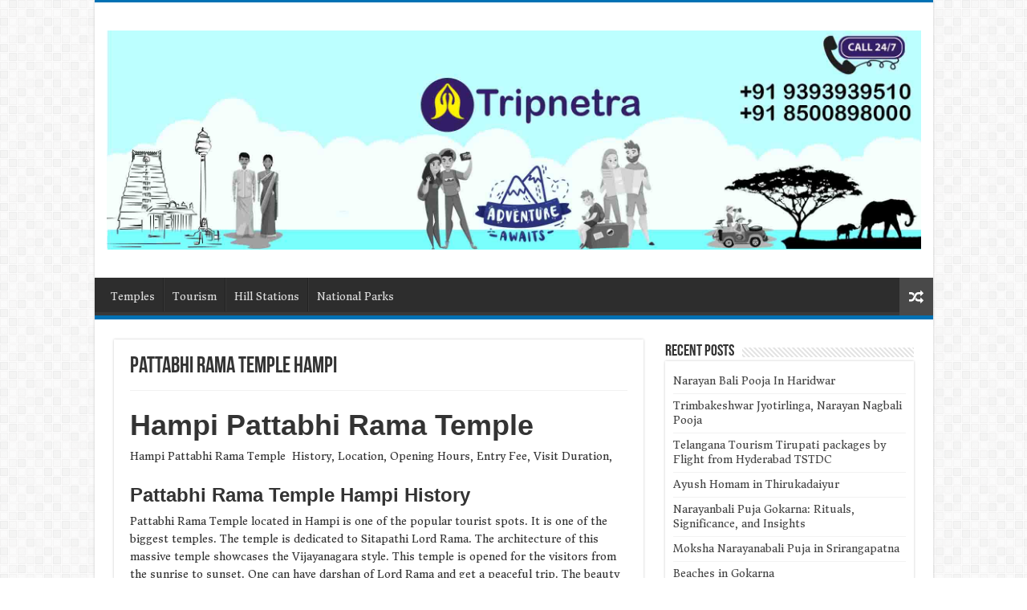

--- FILE ---
content_type: text/html; charset=UTF-8
request_url: https://tripnetra.com/blog/pattabhi-rama-temple-hampi
body_size: 11687
content:
<!DOCTYPE html>
<html lang="en-US" prefix="og: http://ogp.me/ns#">
<head>
<meta charset="UTF-8" />
<link rel="profile" href="https://gmpg.org/xfn/11" />
<link rel="pingback" href="https://tripnetra.com/blog/xmlrpc.php" />
<meta property="og:title" content="Pattabhi Rama Temple Hampi - Hotel Booking, Tour and Travel Planning, Online Tickets"/>
<meta property="og:type" content="article"/>
<meta property="og:description" content="Hampi Pattabhi Rama Temple Hampi Pattabhi Rama Temple  History, Location, Opening Hours, Entry Fee,"/>
<meta property="og:url" content="https://tripnetra.com/blog/pattabhi-rama-temple-hampi"/>
<meta property="og:site_name" content="Hotel Booking, Tour and Travel Planning, Online Tickets"/>
<meta property="og:image" content="https://tripnetra.com/blog/wp-content/uploads/2018/03/Pattabi-Temple-Hampi-Tripnetra.jpg" />
<meta name='robots' content='index, follow, max-video-preview:-1, max-snippet:-1, max-image-preview:large' />

	<!-- This site is optimized with the Yoast SEO plugin v20.4 - https://yoast.com/wordpress/plugins/seo/ -->
	<title>Pattabhi Rama Temple Hampi History,Entry Fee,Location,Opening Hours</title>
	<meta name="description" content="Pattabhi Rama Temple located in Hampi.This temple is dedicated to Sitapathi Lord Rama.Temple is opened for the visitors from the sunrise to sunset." />
	<link rel="canonical" href="https://tripnetra.com/blog/pattabhi-rama-temple-hampi" />
	<meta property="og:locale" content="en_US" />
	<meta property="og:type" content="article" />
	<meta property="og:title" content="Pattabhi Rama Temple Hampi History,Entry Fee,Location,Opening Hours" />
	<meta property="og:description" content="Pattabhi Rama Temple located in Hampi.This temple is dedicated to Sitapathi Lord Rama.Temple is opened for the visitors from the sunrise to sunset." />
	<meta property="og:url" content="https://tripnetra.com/blog/pattabhi-rama-temple-hampi" />
	<meta property="og:site_name" content="Hotel Booking, Tour and Travel Planning, Online Tickets" />
	<meta property="article:publisher" content="https://www.facebook.com/TripNetra/" />
	<meta property="article:published_time" content="2018-03-20T11:32:14+00:00" />
	<meta property="article:modified_time" content="2020-01-17T06:55:30+00:00" />
	<meta property="og:image" content="https://tripnetra.com/blog/wp-content/uploads/2018/03/Pattabi-Temple-Hampi-Tripnetra.jpg" />
	<meta property="og:image:width" content="900" />
	<meta property="og:image:height" content="569" />
	<meta property="og:image:type" content="image/jpeg" />
	<meta name="author" content="tripblog" />
	<meta name="twitter:card" content="summary_large_image" />
	<meta name="twitter:creator" content="@tripnethra" />
	<meta name="twitter:site" content="@tripnethra" />
	<meta name="twitter:label1" content="Written by" />
	<meta name="twitter:data1" content="tripblog" />
	<meta name="twitter:label2" content="Est. reading time" />
	<meta name="twitter:data2" content="1 minute" />
	<script type="application/ld+json" class="yoast-schema-graph">{"@context":"https://schema.org","@graph":[{"@type":"WebPage","@id":"https://tripnetra.com/blog/pattabhi-rama-temple-hampi","url":"https://tripnetra.com/blog/pattabhi-rama-temple-hampi","name":"Pattabhi Rama Temple Hampi History,Entry Fee,Location,Opening Hours","isPartOf":{"@id":"https://tripnetra.com/blog/#website"},"primaryImageOfPage":{"@id":"https://tripnetra.com/blog/pattabhi-rama-temple-hampi#primaryimage"},"image":{"@id":"https://tripnetra.com/blog/pattabhi-rama-temple-hampi#primaryimage"},"thumbnailUrl":"https://tripnetra.com/blog/wp-content/uploads/2018/03/Pattabi-Temple-Hampi-Tripnetra.jpg","datePublished":"2018-03-20T11:32:14+00:00","dateModified":"2020-01-17T06:55:30+00:00","author":{"@id":"https://tripnetra.com/blog/#/schema/person/f5dd157421610d84fe1d7e350007f753"},"description":"Pattabhi Rama Temple located in Hampi.This temple is dedicated to Sitapathi Lord Rama.Temple is opened for the visitors from the sunrise to sunset.","breadcrumb":{"@id":"https://tripnetra.com/blog/pattabhi-rama-temple-hampi#breadcrumb"},"inLanguage":"en-US","potentialAction":[{"@type":"ReadAction","target":["https://tripnetra.com/blog/pattabhi-rama-temple-hampi"]}]},{"@type":"ImageObject","inLanguage":"en-US","@id":"https://tripnetra.com/blog/pattabhi-rama-temple-hampi#primaryimage","url":"https://tripnetra.com/blog/wp-content/uploads/2018/03/Pattabi-Temple-Hampi-Tripnetra.jpg","contentUrl":"https://tripnetra.com/blog/wp-content/uploads/2018/03/Pattabi-Temple-Hampi-Tripnetra.jpg","width":900,"height":569,"caption":"Pattabhi Rama Temple Hampi History,Entry Fee,Location,Opening Hours"},{"@type":"BreadcrumbList","@id":"https://tripnetra.com/blog/pattabhi-rama-temple-hampi#breadcrumb","itemListElement":[{"@type":"ListItem","position":1,"name":"Home","item":"https://tripnetra.com/blog/"},{"@type":"ListItem","position":2,"name":"Pattabhi Rama Temple Hampi"}]},{"@type":"WebSite","@id":"https://tripnetra.com/blog/#website","url":"https://tripnetra.com/blog/","name":"Hotel Booking, Tour and Travel Planning, Online Tickets","description":"Tour Planning, Designing Packages, Hotel Booking","potentialAction":[{"@type":"SearchAction","target":{"@type":"EntryPoint","urlTemplate":"https://tripnetra.com/blog/?s={search_term_string}"},"query-input":"required name=search_term_string"}],"inLanguage":"en-US"},{"@type":"Person","@id":"https://tripnetra.com/blog/#/schema/person/f5dd157421610d84fe1d7e350007f753","name":"tripblog","image":{"@type":"ImageObject","inLanguage":"en-US","@id":"https://tripnetra.com/blog/#/schema/person/image/","url":"https://secure.gravatar.com/avatar/392063c7d3752880710e53dc3a89b15c?s=96&d=identicon&r=g","contentUrl":"https://secure.gravatar.com/avatar/392063c7d3752880710e53dc3a89b15c?s=96&d=identicon&r=g","caption":"tripblog"},"url":"https://tripnetra.com/blog/author/tripblog"}]}</script>
	<!-- / Yoast SEO plugin. -->


<link rel='dns-prefetch' href='//fonts.googleapis.com' />
<link rel="alternate" type="application/rss+xml" title="Hotel Booking, Tour and Travel Planning, Online Tickets &raquo; Feed" href="https://tripnetra.com/blog/feed" />
<link rel="alternate" type="application/rss+xml" title="Hotel Booking, Tour and Travel Planning, Online Tickets &raquo; Comments Feed" href="https://tripnetra.com/blog/comments/feed" />
<script type="4cfaaf6e581d62cd401b9fb4-text/javascript">
window._wpemojiSettings = {"baseUrl":"https:\/\/s.w.org\/images\/core\/emoji\/14.0.0\/72x72\/","ext":".png","svgUrl":"https:\/\/s.w.org\/images\/core\/emoji\/14.0.0\/svg\/","svgExt":".svg","source":{"concatemoji":"https:\/\/tripnetra.com\/blog\/wp-includes\/js\/wp-emoji-release.min.js"}};
/*! This file is auto-generated */
!function(e,a,t){var n,r,o,i=a.createElement("canvas"),p=i.getContext&&i.getContext("2d");function s(e,t){p.clearRect(0,0,i.width,i.height),p.fillText(e,0,0);e=i.toDataURL();return p.clearRect(0,0,i.width,i.height),p.fillText(t,0,0),e===i.toDataURL()}function c(e){var t=a.createElement("script");t.src=e,t.defer=t.type="text/javascript",a.getElementsByTagName("head")[0].appendChild(t)}for(o=Array("flag","emoji"),t.supports={everything:!0,everythingExceptFlag:!0},r=0;r<o.length;r++)t.supports[o[r]]=function(e){if(p&&p.fillText)switch(p.textBaseline="top",p.font="600 32px Arial",e){case"flag":return s("\ud83c\udff3\ufe0f\u200d\u26a7\ufe0f","\ud83c\udff3\ufe0f\u200b\u26a7\ufe0f")?!1:!s("\ud83c\uddfa\ud83c\uddf3","\ud83c\uddfa\u200b\ud83c\uddf3")&&!s("\ud83c\udff4\udb40\udc67\udb40\udc62\udb40\udc65\udb40\udc6e\udb40\udc67\udb40\udc7f","\ud83c\udff4\u200b\udb40\udc67\u200b\udb40\udc62\u200b\udb40\udc65\u200b\udb40\udc6e\u200b\udb40\udc67\u200b\udb40\udc7f");case"emoji":return!s("\ud83e\udef1\ud83c\udffb\u200d\ud83e\udef2\ud83c\udfff","\ud83e\udef1\ud83c\udffb\u200b\ud83e\udef2\ud83c\udfff")}return!1}(o[r]),t.supports.everything=t.supports.everything&&t.supports[o[r]],"flag"!==o[r]&&(t.supports.everythingExceptFlag=t.supports.everythingExceptFlag&&t.supports[o[r]]);t.supports.everythingExceptFlag=t.supports.everythingExceptFlag&&!t.supports.flag,t.DOMReady=!1,t.readyCallback=function(){t.DOMReady=!0},t.supports.everything||(n=function(){t.readyCallback()},a.addEventListener?(a.addEventListener("DOMContentLoaded",n,!1),e.addEventListener("load",n,!1)):(e.attachEvent("onload",n),a.attachEvent("onreadystatechange",function(){"complete"===a.readyState&&t.readyCallback()})),(e=t.source||{}).concatemoji?c(e.concatemoji):e.wpemoji&&e.twemoji&&(c(e.twemoji),c(e.wpemoji)))}(window,document,window._wpemojiSettings);
</script>
<style type="text/css">
img.wp-smiley,
img.emoji {
	display: inline !important;
	border: none !important;
	box-shadow: none !important;
	height: 1em !important;
	width: 1em !important;
	margin: 0 0.07em !important;
	vertical-align: -0.1em !important;
	background: none !important;
	padding: 0 !important;
}
</style>
	<link rel='stylesheet' id='wp-block-library-css' href='https://tripnetra.com/blog/wp-includes/css/dist/block-library/style.min.css' type='text/css' media='all' />
<link rel='stylesheet' id='classic-theme-styles-css' href='https://tripnetra.com/blog/wp-includes/css/classic-themes.min.css' type='text/css' media='all' />
<style id='global-styles-inline-css' type='text/css'>
body{--wp--preset--color--black: #000000;--wp--preset--color--cyan-bluish-gray: #abb8c3;--wp--preset--color--white: #ffffff;--wp--preset--color--pale-pink: #f78da7;--wp--preset--color--vivid-red: #cf2e2e;--wp--preset--color--luminous-vivid-orange: #ff6900;--wp--preset--color--luminous-vivid-amber: #fcb900;--wp--preset--color--light-green-cyan: #7bdcb5;--wp--preset--color--vivid-green-cyan: #00d084;--wp--preset--color--pale-cyan-blue: #8ed1fc;--wp--preset--color--vivid-cyan-blue: #0693e3;--wp--preset--color--vivid-purple: #9b51e0;--wp--preset--gradient--vivid-cyan-blue-to-vivid-purple: linear-gradient(135deg,rgba(6,147,227,1) 0%,rgb(155,81,224) 100%);--wp--preset--gradient--light-green-cyan-to-vivid-green-cyan: linear-gradient(135deg,rgb(122,220,180) 0%,rgb(0,208,130) 100%);--wp--preset--gradient--luminous-vivid-amber-to-luminous-vivid-orange: linear-gradient(135deg,rgba(252,185,0,1) 0%,rgba(255,105,0,1) 100%);--wp--preset--gradient--luminous-vivid-orange-to-vivid-red: linear-gradient(135deg,rgba(255,105,0,1) 0%,rgb(207,46,46) 100%);--wp--preset--gradient--very-light-gray-to-cyan-bluish-gray: linear-gradient(135deg,rgb(238,238,238) 0%,rgb(169,184,195) 100%);--wp--preset--gradient--cool-to-warm-spectrum: linear-gradient(135deg,rgb(74,234,220) 0%,rgb(151,120,209) 20%,rgb(207,42,186) 40%,rgb(238,44,130) 60%,rgb(251,105,98) 80%,rgb(254,248,76) 100%);--wp--preset--gradient--blush-light-purple: linear-gradient(135deg,rgb(255,206,236) 0%,rgb(152,150,240) 100%);--wp--preset--gradient--blush-bordeaux: linear-gradient(135deg,rgb(254,205,165) 0%,rgb(254,45,45) 50%,rgb(107,0,62) 100%);--wp--preset--gradient--luminous-dusk: linear-gradient(135deg,rgb(255,203,112) 0%,rgb(199,81,192) 50%,rgb(65,88,208) 100%);--wp--preset--gradient--pale-ocean: linear-gradient(135deg,rgb(255,245,203) 0%,rgb(182,227,212) 50%,rgb(51,167,181) 100%);--wp--preset--gradient--electric-grass: linear-gradient(135deg,rgb(202,248,128) 0%,rgb(113,206,126) 100%);--wp--preset--gradient--midnight: linear-gradient(135deg,rgb(2,3,129) 0%,rgb(40,116,252) 100%);--wp--preset--duotone--dark-grayscale: url('#wp-duotone-dark-grayscale');--wp--preset--duotone--grayscale: url('#wp-duotone-grayscale');--wp--preset--duotone--purple-yellow: url('#wp-duotone-purple-yellow');--wp--preset--duotone--blue-red: url('#wp-duotone-blue-red');--wp--preset--duotone--midnight: url('#wp-duotone-midnight');--wp--preset--duotone--magenta-yellow: url('#wp-duotone-magenta-yellow');--wp--preset--duotone--purple-green: url('#wp-duotone-purple-green');--wp--preset--duotone--blue-orange: url('#wp-duotone-blue-orange');--wp--preset--font-size--small: 13px;--wp--preset--font-size--medium: 20px;--wp--preset--font-size--large: 36px;--wp--preset--font-size--x-large: 42px;--wp--preset--spacing--20: 0.44rem;--wp--preset--spacing--30: 0.67rem;--wp--preset--spacing--40: 1rem;--wp--preset--spacing--50: 1.5rem;--wp--preset--spacing--60: 2.25rem;--wp--preset--spacing--70: 3.38rem;--wp--preset--spacing--80: 5.06rem;--wp--preset--shadow--natural: 6px 6px 9px rgba(0, 0, 0, 0.2);--wp--preset--shadow--deep: 12px 12px 50px rgba(0, 0, 0, 0.4);--wp--preset--shadow--sharp: 6px 6px 0px rgba(0, 0, 0, 0.2);--wp--preset--shadow--outlined: 6px 6px 0px -3px rgba(255, 255, 255, 1), 6px 6px rgba(0, 0, 0, 1);--wp--preset--shadow--crisp: 6px 6px 0px rgba(0, 0, 0, 1);}:where(.is-layout-flex){gap: 0.5em;}body .is-layout-flow > .alignleft{float: left;margin-inline-start: 0;margin-inline-end: 2em;}body .is-layout-flow > .alignright{float: right;margin-inline-start: 2em;margin-inline-end: 0;}body .is-layout-flow > .aligncenter{margin-left: auto !important;margin-right: auto !important;}body .is-layout-constrained > .alignleft{float: left;margin-inline-start: 0;margin-inline-end: 2em;}body .is-layout-constrained > .alignright{float: right;margin-inline-start: 2em;margin-inline-end: 0;}body .is-layout-constrained > .aligncenter{margin-left: auto !important;margin-right: auto !important;}body .is-layout-constrained > :where(:not(.alignleft):not(.alignright):not(.alignfull)){max-width: var(--wp--style--global--content-size);margin-left: auto !important;margin-right: auto !important;}body .is-layout-constrained > .alignwide{max-width: var(--wp--style--global--wide-size);}body .is-layout-flex{display: flex;}body .is-layout-flex{flex-wrap: wrap;align-items: center;}body .is-layout-flex > *{margin: 0;}:where(.wp-block-columns.is-layout-flex){gap: 2em;}.has-black-color{color: var(--wp--preset--color--black) !important;}.has-cyan-bluish-gray-color{color: var(--wp--preset--color--cyan-bluish-gray) !important;}.has-white-color{color: var(--wp--preset--color--white) !important;}.has-pale-pink-color{color: var(--wp--preset--color--pale-pink) !important;}.has-vivid-red-color{color: var(--wp--preset--color--vivid-red) !important;}.has-luminous-vivid-orange-color{color: var(--wp--preset--color--luminous-vivid-orange) !important;}.has-luminous-vivid-amber-color{color: var(--wp--preset--color--luminous-vivid-amber) !important;}.has-light-green-cyan-color{color: var(--wp--preset--color--light-green-cyan) !important;}.has-vivid-green-cyan-color{color: var(--wp--preset--color--vivid-green-cyan) !important;}.has-pale-cyan-blue-color{color: var(--wp--preset--color--pale-cyan-blue) !important;}.has-vivid-cyan-blue-color{color: var(--wp--preset--color--vivid-cyan-blue) !important;}.has-vivid-purple-color{color: var(--wp--preset--color--vivid-purple) !important;}.has-black-background-color{background-color: var(--wp--preset--color--black) !important;}.has-cyan-bluish-gray-background-color{background-color: var(--wp--preset--color--cyan-bluish-gray) !important;}.has-white-background-color{background-color: var(--wp--preset--color--white) !important;}.has-pale-pink-background-color{background-color: var(--wp--preset--color--pale-pink) !important;}.has-vivid-red-background-color{background-color: var(--wp--preset--color--vivid-red) !important;}.has-luminous-vivid-orange-background-color{background-color: var(--wp--preset--color--luminous-vivid-orange) !important;}.has-luminous-vivid-amber-background-color{background-color: var(--wp--preset--color--luminous-vivid-amber) !important;}.has-light-green-cyan-background-color{background-color: var(--wp--preset--color--light-green-cyan) !important;}.has-vivid-green-cyan-background-color{background-color: var(--wp--preset--color--vivid-green-cyan) !important;}.has-pale-cyan-blue-background-color{background-color: var(--wp--preset--color--pale-cyan-blue) !important;}.has-vivid-cyan-blue-background-color{background-color: var(--wp--preset--color--vivid-cyan-blue) !important;}.has-vivid-purple-background-color{background-color: var(--wp--preset--color--vivid-purple) !important;}.has-black-border-color{border-color: var(--wp--preset--color--black) !important;}.has-cyan-bluish-gray-border-color{border-color: var(--wp--preset--color--cyan-bluish-gray) !important;}.has-white-border-color{border-color: var(--wp--preset--color--white) !important;}.has-pale-pink-border-color{border-color: var(--wp--preset--color--pale-pink) !important;}.has-vivid-red-border-color{border-color: var(--wp--preset--color--vivid-red) !important;}.has-luminous-vivid-orange-border-color{border-color: var(--wp--preset--color--luminous-vivid-orange) !important;}.has-luminous-vivid-amber-border-color{border-color: var(--wp--preset--color--luminous-vivid-amber) !important;}.has-light-green-cyan-border-color{border-color: var(--wp--preset--color--light-green-cyan) !important;}.has-vivid-green-cyan-border-color{border-color: var(--wp--preset--color--vivid-green-cyan) !important;}.has-pale-cyan-blue-border-color{border-color: var(--wp--preset--color--pale-cyan-blue) !important;}.has-vivid-cyan-blue-border-color{border-color: var(--wp--preset--color--vivid-cyan-blue) !important;}.has-vivid-purple-border-color{border-color: var(--wp--preset--color--vivid-purple) !important;}.has-vivid-cyan-blue-to-vivid-purple-gradient-background{background: var(--wp--preset--gradient--vivid-cyan-blue-to-vivid-purple) !important;}.has-light-green-cyan-to-vivid-green-cyan-gradient-background{background: var(--wp--preset--gradient--light-green-cyan-to-vivid-green-cyan) !important;}.has-luminous-vivid-amber-to-luminous-vivid-orange-gradient-background{background: var(--wp--preset--gradient--luminous-vivid-amber-to-luminous-vivid-orange) !important;}.has-luminous-vivid-orange-to-vivid-red-gradient-background{background: var(--wp--preset--gradient--luminous-vivid-orange-to-vivid-red) !important;}.has-very-light-gray-to-cyan-bluish-gray-gradient-background{background: var(--wp--preset--gradient--very-light-gray-to-cyan-bluish-gray) !important;}.has-cool-to-warm-spectrum-gradient-background{background: var(--wp--preset--gradient--cool-to-warm-spectrum) !important;}.has-blush-light-purple-gradient-background{background: var(--wp--preset--gradient--blush-light-purple) !important;}.has-blush-bordeaux-gradient-background{background: var(--wp--preset--gradient--blush-bordeaux) !important;}.has-luminous-dusk-gradient-background{background: var(--wp--preset--gradient--luminous-dusk) !important;}.has-pale-ocean-gradient-background{background: var(--wp--preset--gradient--pale-ocean) !important;}.has-electric-grass-gradient-background{background: var(--wp--preset--gradient--electric-grass) !important;}.has-midnight-gradient-background{background: var(--wp--preset--gradient--midnight) !important;}.has-small-font-size{font-size: var(--wp--preset--font-size--small) !important;}.has-medium-font-size{font-size: var(--wp--preset--font-size--medium) !important;}.has-large-font-size{font-size: var(--wp--preset--font-size--large) !important;}.has-x-large-font-size{font-size: var(--wp--preset--font-size--x-large) !important;}
.wp-block-navigation a:where(:not(.wp-element-button)){color: inherit;}
:where(.wp-block-columns.is-layout-flex){gap: 2em;}
.wp-block-pullquote{font-size: 1.5em;line-height: 1.6;}
</style>
<link rel='stylesheet' id='tie-style-css' href='https://tripnetra.com/blog/wp-content/themes/sahifa/style.css' type='text/css' media='all' />
<link rel='stylesheet' id='tie-ilightbox-skin-css' href='https://tripnetra.com/blog/wp-content/themes/sahifa/css/ilightbox/dark-skin/skin.css' type='text/css' media='all' />
<link rel='stylesheet' id='Donegal+One-css' href='https://fonts.googleapis.com/css?family=Donegal+One%3Aregular' type='text/css' media='all' />
<script type="4cfaaf6e581d62cd401b9fb4-text/javascript" src='https://tripnetra.com/blog/wp-includes/js/jquery/jquery.min.js' id='jquery-core-js'></script>
<script type="4cfaaf6e581d62cd401b9fb4-text/javascript" src='https://tripnetra.com/blog/wp-includes/js/jquery/jquery-migrate.min.js' id='jquery-migrate-js'></script>
<link rel="https://api.w.org/" href="https://tripnetra.com/blog/wp-json/" /><link rel="alternate" type="application/json" href="https://tripnetra.com/blog/wp-json/wp/v2/posts/2652" /><link rel="EditURI" type="application/rsd+xml" title="RSD" href="https://tripnetra.com/blog/xmlrpc.php?rsd" />
<link rel="wlwmanifest" type="application/wlwmanifest+xml" href="https://tripnetra.com/blog/wp-includes/wlwmanifest.xml" />
<meta name="generator" content="WordPress 6.2.8" />
<link rel='shortlink' href='https://tripnetra.com/blog/?p=2652' />
<link rel="alternate" type="application/json+oembed" href="https://tripnetra.com/blog/wp-json/oembed/1.0/embed?url=https%3A%2F%2Ftripnetra.com%2Fblog%2Fpattabhi-rama-temple-hampi" />
<link rel="alternate" type="text/xml+oembed" href="https://tripnetra.com/blog/wp-json/oembed/1.0/embed?url=https%3A%2F%2Ftripnetra.com%2Fblog%2Fpattabhi-rama-temple-hampi&#038;format=xml" />
<link rel="shortcut icon" href="https://tripnetra.com/blog/wp-content/uploads/2017/04/TripNetra-Logo-Header-Logo-e1492437175684.jpg" title="Favicon" />
<!--[if IE]>
<script type="text/javascript">jQuery(document).ready(function (){ jQuery(".menu-item").has("ul").children("a").attr("aria-haspopup", "true");});</script>
<![endif]-->
<!--[if lt IE 9]>
<script src="https://tripnetra.com/blog/wp-content/themes/sahifa/js/html5.js"></script>
<script src="https://tripnetra.com/blog/wp-content/themes/sahifa/js/selectivizr-min.js"></script>
<![endif]-->
<!--[if IE 9]>
<link rel="stylesheet" type="text/css" media="all" href="https://tripnetra.com/blog/wp-content/themes/sahifa/css/ie9.css" />
<![endif]-->
<!--[if IE 8]>
<link rel="stylesheet" type="text/css" media="all" href="https://tripnetra.com/blog/wp-content/themes/sahifa/css/ie8.css" />
<![endif]-->
<!--[if IE 7]>
<link rel="stylesheet" type="text/css" media="all" href="https://tripnetra.com/blog/wp-content/themes/sahifa/css/ie7.css" />
<![endif]-->


<meta name="viewport" content="width=device-width, initial-scale=1.0" />
<link rel="apple-touch-icon-precomposed" sizes="144x144" href="https://tripnetra.com/blog/wp-content/uploads/2017/04/TripNetra-Logo-Header-Logo-e1492437175684.jpg" />
<link rel="apple-touch-icon-precomposed" sizes="120x120" href="https://tripnetra.com/blog/wp-content/uploads/2017/04/TripNetra-Logo-Header-Logo-e1492437175684.jpg" />
<link rel="apple-touch-icon-precomposed" sizes="72x72" href="https://tripnetra.com/blog/wp-content/uploads/2017/04/TripNetra-Logo-Header-Logo-e1492437175684.jpg" />
<link rel="apple-touch-icon-precomposed" href="https://tripnetra.com/blog/wp-content/uploads/2017/04/TripNetra-Logo-Header-Logo-e1492437175684.jpg" />

<!-- Global site tag (gtag.js) - Google Analytics -->
<script async src="https://www.googletagmanager.com/gtag/js?id=UA-109269845-1" type="4cfaaf6e581d62cd401b9fb4-text/javascript"></script>
<script type="4cfaaf6e581d62cd401b9fb4-text/javascript">
  window.dataLayer = window.dataLayer || [];
  function gtag(){dataLayer.push(arguments);}
  gtag('js', new Date());

  gtag('config', 'UA-109269845-1');
</script>

<style type="text/css" media="screen">

body{
	font-family: 'Donegal One';
}

#main-nav,
.cat-box-content,
#sidebar .widget-container,
.post-listing,
#commentform {
	border-bottom-color: #0071b4;
}

.search-block .search-button,
#topcontrol,
#main-nav ul li.current-menu-item a,
#main-nav ul li.current-menu-item a:hover,
#main-nav ul li.current_page_parent a,
#main-nav ul li.current_page_parent a:hover,
#main-nav ul li.current-menu-parent a,
#main-nav ul li.current-menu-parent a:hover,
#main-nav ul li.current-page-ancestor a,
#main-nav ul li.current-page-ancestor a:hover,
.pagination span.current,
.share-post span.share-text,
.flex-control-paging li a.flex-active,
.ei-slider-thumbs li.ei-slider-element,
.review-percentage .review-item span span,
.review-final-score,
.button,
a.button,
a.more-link,
#main-content input[type="submit"],
.form-submit #submit,
#login-form .login-button,
.widget-feedburner .feedburner-subscribe,
input[type="submit"],
#buddypress button,
#buddypress a.button,
#buddypress input[type=submit],
#buddypress input[type=reset],
#buddypress ul.button-nav li a,
#buddypress div.generic-button a,
#buddypress .comment-reply-link,
#buddypress div.item-list-tabs ul li a span,
#buddypress div.item-list-tabs ul li.selected a,
#buddypress div.item-list-tabs ul li.current a,
#buddypress #members-directory-form div.item-list-tabs ul li.selected span,
#members-list-options a.selected,
#groups-list-options a.selected,
body.dark-skin #buddypress div.item-list-tabs ul li a span,
body.dark-skin #buddypress div.item-list-tabs ul li.selected a,
body.dark-skin #buddypress div.item-list-tabs ul li.current a,
body.dark-skin #members-list-options a.selected,
body.dark-skin #groups-list-options a.selected,
.search-block-large .search-button,
#featured-posts .flex-next:hover,
#featured-posts .flex-prev:hover,
a.tie-cart span.shooping-count,
.woocommerce span.onsale,
.woocommerce-page span.onsale ,
.woocommerce .widget_price_filter .ui-slider .ui-slider-handle,
.woocommerce-page .widget_price_filter .ui-slider .ui-slider-handle,
#check-also-close,
a.post-slideshow-next,
a.post-slideshow-prev,
.widget_price_filter .ui-slider .ui-slider-handle,
.quantity .minus:hover,
.quantity .plus:hover,
.mejs-container .mejs-controls .mejs-time-rail .mejs-time-current,
#reading-position-indicator  {
	background-color:#0071b4;
}

::-webkit-scrollbar-thumb{
	background-color:#0071b4 !important;
}

#theme-footer,
#theme-header,
.top-nav ul li.current-menu-item:before,
#main-nav .menu-sub-content ,
#main-nav ul ul,
#check-also-box {
	border-top-color: #0071b4;
}

.search-block:after {
	border-right-color:#0071b4;
}

body.rtl .search-block:after {
	border-left-color:#0071b4;
}

#main-nav ul > li.menu-item-has-children:hover > a:after,
#main-nav ul > li.mega-menu:hover > a:after {
	border-color:transparent transparent #0071b4;
}

.widget.timeline-posts li a:hover,
.widget.timeline-posts li a:hover span.tie-date {
	color: #0071b4;
}

.widget.timeline-posts li a:hover span.tie-date:before {
	background: #0071b4;
	border-color: #0071b4;
}

#order_review,
#order_review_heading {
	border-color: #0071b4;
}


</style>

		<script type="4cfaaf6e581d62cd401b9fb4-text/javascript">
			/* <![CDATA[ */
				var sf_position = '0';
				var sf_templates = "<a href=\"{search_url_escaped}\">View All Results<\/a>";
				var sf_input = '.search-live';
				jQuery(document).ready(function(){
					jQuery(sf_input).ajaxyLiveSearch({"expand":false,"searchUrl":"https:\/\/tripnetra.com\/blog\/?s=%s","text":"Search","delay":500,"iwidth":180,"width":315,"ajaxUrl":"https:\/\/tripnetra.com\/blog\/wp-admin\/admin-ajax.php","rtl":0});
					jQuery(".live-search_ajaxy-selective-input").keyup(function() {
						var width = jQuery(this).val().length * 8;
						if(width < 50) {
							width = 50;
						}
						jQuery(this).width(width);
					});
					jQuery(".live-search_ajaxy-selective-search").click(function() {
						jQuery(this).find(".live-search_ajaxy-selective-input").focus();
					});
					jQuery(".live-search_ajaxy-selective-close").click(function() {
						jQuery(this).parent().remove();
					});
				});
			/* ]]> */
		</script>
		<link rel="icon" href="https://tripnetra.com/blog/wp-content/uploads/2017/04/cropped-TripNetra-Logo2-copy-32x32.png" sizes="32x32" />
<link rel="icon" href="https://tripnetra.com/blog/wp-content/uploads/2017/04/cropped-TripNetra-Logo2-copy-192x192.png" sizes="192x192" />
<link rel="apple-touch-icon" href="https://tripnetra.com/blog/wp-content/uploads/2017/04/cropped-TripNetra-Logo2-copy-180x180.png" />
<meta name="msapplication-TileImage" content="https://tripnetra.com/blog/wp-content/uploads/2017/04/cropped-TripNetra-Logo2-copy-270x270.png" />
</head>
<body id="top" class="post-template-default single single-post postid-2652 single-format-standard lazy-enabled">

<div class="wrapper-outer">

	<div class="background-cover"></div>

	<aside id="slide-out">

			<div class="search-mobile">
			<form method="get" id="searchform-mobile" action="https://tripnetra.com/blog/">
				<button class="search-button" type="submit" value="Search"><i class="fa fa-search"></i></button>
				<input type="text" id="s-mobile" name="s" title="Search" value="Search" onfocus="if (!window.__cfRLUnblockHandlers) return false; if (this.value == 'Search') {this.value = '';}" onblur="if (!window.__cfRLUnblockHandlers) return false; if (this.value == '') {this.value = 'Search';}" data-cf-modified-4cfaaf6e581d62cd401b9fb4-="" />
			</form>
		</div><!-- .search-mobile /-->
	
			<div class="social-icons">
		<a class="ttip-none" title="Rss" href="https://tripnetra.com/blog/feed" target="_blank"><i class="fa fa-rss"></i></a><a class="ttip-none" title="Facebook" href="https://facebook.com/tripnetra" target="_blank"><i class="fa fa-facebook"></i></a><a class="ttip-none" title="Twitter" href="https://twitter/tripnethra" target="_blank"><i class="fa fa-twitter"></i></a>
			</div>

	
		<div id="mobile-menu" ></div>
	</aside><!-- #slide-out /-->

		<div id="wrapper" class="boxed-all">
		<div class="inner-wrapper">

		<header id="theme-header" class="theme-header">
			
		<div class="header-content">

					<a id="slide-out-open" class="slide-out-open" href="#"><span></span></a>
		
			<div class="logo" style=" margin-top:15px; margin-bottom:15px;">
			<h2>								<a title="Hotel Booking, Tour and Travel Planning, Online Tickets" href="https://tripnetra.com/blog/">
					<img src="https://tripnetra.com/blog/wp-content/uploads/2020/03/banner-final-1.jpg" alt="Hotel Booking, Tour and Travel Planning, Online Tickets"  /><strong>Hotel Booking, Tour and Travel Planning, Online Tickets Tour Planning, Designing Packages, Hotel Booking</strong>
				</a>
			</h2>			</div><!-- .logo /-->
						<div class="clear"></div>

		</div>
													<nav id="main-nav" class="fixed-enabled">
				<div class="container">

				
					<div class="main-menu"><ul id="menu-menu-1" class="menu"><li id="menu-item-1196" class="menu-item menu-item-type-post_type menu-item-object-page menu-item-1196"><a href="https://tripnetra.com/blog/temples">Temples</a></li>
<li id="menu-item-1206" class="menu-item menu-item-type-post_type menu-item-object-page menu-item-1206"><a href="https://tripnetra.com/blog/tourism">Tourism</a></li>
<li id="menu-item-9660" class="menu-item menu-item-type-taxonomy menu-item-object-category menu-item-9660"><a href="https://tripnetra.com/blog/category/hill-stations">Hill Stations</a></li>
<li id="menu-item-9661" class="menu-item menu-item-type-taxonomy menu-item-object-category menu-item-9661"><a href="https://tripnetra.com/blog/category/national-parks">National Parks</a></li>
</ul></div>										<a href="https://tripnetra.com/blog/?tierand=1" class="random-article ttip" title="Random Article"><i class="fa fa-random"></i></a>
					
					
				</div>
			</nav><!-- .main-nav /-->
					</header><!-- #header /-->

	
	
	<div id="main-content" class="container">

	
	
	
	
	
	<div class="content">

		
		
		

		
		<article class="post-listing post-2652 post type-post status-publish format-standard has-post-thumbnail  category-karnataka-attractions category-karnataka-temples category-karnataka-tourism tag-hampi-pattabhi-rama-temple tag-pattabhi-rama-temple-hampi-history tag-pattabhi-rama-temple-hampi-opening-hours" id="the-post">
			
			<div class="post-inner">

							<h1 class="name post-title entry-title"><span itemprop="name">Pattabhi Rama Temple Hampi</span></h1>

						
<p class="post-meta">
	
	
	
</p>
<div class="clear"></div>
			
				<div class="entry">
					
					
					<h1><strong>Hampi Pattabhi Rama Temple</strong></h1>
<p>Hampi Pattabhi Rama Temple  History, Location, Opening Hours, Entry Fee, Visit Duration,</p>
<h3><strong>Pattabhi Rama Temple </strong><strong>Hampi </strong><strong>History</strong></h3>
<p>Pattabhi Rama Temple located in Hampi is one of the popular tourist spots. It is one of the biggest temples. The temple is dedicated to Sitapathi Lord Rama. The architecture of this massive temple showcases the Vijayanagara style. This temple is opened for the visitors from the sunrise to sunset. One can have darshan of Lord Rama and get a peaceful trip. The beauty of the temple makes it stands among the best historic monument. One can capture great pictures and preserve the memories.</p>
<h3><strong>Pattabhi Rama Temple Hampi Entry Timings</strong></h3>
<table>
<tbody>
<tr>
<td width="287">All Days Of the week</td>
</tr>
<tr>
<td width="287">9 am to 5 pm</td>
</tr>
</tbody>
</table>
<h2><strong>Pattabhi Rama Temple Hampi Entry Fee</strong></h2>
<table>
<tbody>
<tr>
<td width="219">Entrance</td>
<td width="150">Free</td>
</tr>
<tr>
<td width="219">Still Camera</td>
<td width="150">Free</td>
</tr>
<tr>
<td width="219">Video Camera</td>
<td width="150">Free</td>
</tr>
<tr>
<td width="219">Parking</td>
<td width="150">Free</td>
</tr>
</tbody>
</table>
<p><strong>Visit Duration:</strong></p>
<table>
<tbody>
<tr>
<td width="167">1 to 2 hours</td>
</tr>
</tbody>
</table>
<h4><strong>Best time to Visit </strong><strong>Hampi Pattabhi Rama Temple</strong></h4>
<table>
<tbody>
<tr>
<td width="302">November to February</td>
</tr>
</tbody>
</table>
<p><strong>Facilities:</strong></p>
<ul>
<li>Cabs</li>
<li>Bus</li>
<li>Bikes</li>
<li>Cycles</li>
</ul>
<p><strong>Nearby Attractions:</strong></p>
<ul>
<li>Chandrashekara Temple</li>
<li>Ganigitti Jain Temple</li>
<li>Hampi Archeological Museum</li>
<li>Queen&#8217;s Bath</li>
</ul>
<p><strong>Nearby Restaurant:</strong></p>
<ul>
<li>The Chill Out</li>
<li>Gopi Island</li>
<li>Funky Monkey Restaurant</li>
<li>Suresh Restaurant</li>
<li>Sagar Hotel</li>
<li>Mango Tree</li>
<li>Hampi Roof Restaurant</li>
</ul>
<h4><strong>Pattabhi Rama Temple Hampi Location</strong></h4>
<table>
<tbody>
<tr>
<td width="234">HampiBellary (Dist)</p>
<p>Karnataka &#8211; India</td>
</tr>
</tbody>
</table>
<h4><strong>How to Reach </strong><strong>Hampi Pattabhi Rama Temple?</strong></h4>
<p><strong>By Air:</strong></p>
<p>Bellary Airport (nearest)                         &#8211; 32 km</p>
<p><strong>By Train:</strong></p>
<p>Hospet Railway Station (nearest)            &#8211; 13 km</p>
<p><strong>By Road:</strong></p>
<p>Hospet KSRTC Bus Stand (nearest)        &#8211; 13 km</p>
<p>Many Private Vehicles available for Hire, that ply between Hampi &amp; Many Major Cities</p>
					
									</div><!-- .entry /-->


				<div class="share-post">
	<span class="share-text">Share</span>

		<ul class="flat-social">
			<li><a href="https://www.facebook.com/sharer.php?u=https://tripnetra.com/blog/?p=2652" class="social-facebook" rel="external" target="_blank"><i class="fa fa-facebook"></i> <span>Facebook</span></a></li>
				<li><a href="https://twitter.com/intent/tweet?text=Pattabhi+Rama+Temple+Hampi&url=https://tripnetra.com/blog/?p=2652" class="social-twitter" rel="external" target="_blank"><i class="fa fa-twitter"></i> <span>Twitter</span></a></li>
				<li><a href="http://www.stumbleupon.com/submit?url=https://tripnetra.com/blog/?p=2652&title=Pattabhi+Rama+Temple+Hampi" class="social-stumble" rel="external" target="_blank"><i class="fa fa-stumbleupon"></i> <span>Stumbleupon</span></a></li>
				<li><a href="http://www.linkedin.com/shareArticle?mini=true&url=https://tripnetra.com/blog/?p=2652&title=Pattabhi+Rama+Temple+Hampi" class="social-linkedin" rel="external" target="_blank"><i class="fa fa-linkedin"></i> <span>LinkedIn</span></a></li>
				<li><a href="https://pinterest.com/pin/create/button/?url=https://tripnetra.com/blog/?p=2652&amp;description=Pattabhi+Rama+Temple+Hampi&amp;media=https://tripnetra.com/blog/wp-content/uploads/2018/03/Pattabi-Temple-Hampi-Tripnetra.jpg" class="social-pinterest" rel="external" target="_blank"><i class="fa fa-pinterest"></i> <span>Pinterest</span></a></li>
		</ul>
		<div class="clear"></div>
</div> <!-- .share-post -->
				<div class="clear"></div>
			</div><!-- .post-inner -->

			<script type="application/ld+json" class="tie-schema-graph">{"@context":"http:\/\/schema.org","@type":"Article","dateCreated":"2018-03-20T11:32:14+00:00","datePublished":"2018-03-20T11:32:14+00:00","dateModified":"2020-01-17T06:55:30+00:00","headline":"Pattabhi Rama Temple Hampi","name":"Pattabhi Rama Temple Hampi","keywords":"Hampi Pattabhi Rama Temple,Pattabhi Rama Temple\u00a0Hampi History,Pattabhi Rama Temple Hampi\u00a0Opening Hours","url":"https:\/\/tripnetra.com\/blog\/pattabhi-rama-temple-hampi","description":"Hampi Pattabhi Rama Temple Hampi Pattabhi Rama Temple\u00a0 History, Location, Opening Hours, Entry Fee, Visit Duration, Pattabhi Rama Temple\u00a0Hampi History Pattabhi Rama Temple located in Hampi is one of t","copyrightYear":"2018","publisher":{"@id":"#Publisher","@type":"Organization","name":"Hotel Booking, Tour and Travel Planning, Online Tickets","logo":{"@type":"ImageObject","url":"https:\/\/tripnetra.com\/blog\/wp-content\/uploads\/2020\/02\/banner-final.jpg"},"sameAs":["https:\/\/facebook.com\/tripnetra","https:\/\/twitter\/tripnethra"]},"sourceOrganization":{"@id":"#Publisher"},"copyrightHolder":{"@id":"#Publisher"},"mainEntityOfPage":{"@type":"WebPage","@id":"https:\/\/tripnetra.com\/blog\/pattabhi-rama-temple-hampi"},"author":{"@type":"Person","name":"tripblog","url":"https:\/\/tripnetra.com\/blog\/author\/tripblog"},"articleSection":"Karnataka Attractions,Karnataka Temples,karnataka Tourism","articleBody":"Hampi Pattabhi Rama Temple\nHampi Pattabhi Rama Temple\u00a0 History, Location, Opening Hours, Entry Fee, Visit Duration,\nPattabhi Rama Temple\u00a0Hampi History\nPattabhi Rama Temple located in Hampi is one of the popular tourist spots. It is one of the biggest temples. The temple is dedicated to Sitapathi Lord Rama. The architecture of this massive temple showcases the Vijayanagara style. This temple is opened for the visitors from the sunrise to sunset. One can have darshan of Lord Rama and get a peaceful trip. The beauty of the temple makes it stands among the best historic monument. One can capture great pictures and preserve the memories.\nPattabhi Rama Temple Hampi Entry Timings\n\n\n\nAll Days Of the week\n\n\n9 am to 5 pm\n\n\n\nPattabhi Rama Temple Hampi Entry Fee\n\n\n\nEntrance\nFree\n\n\nStill Camera\nFree\n\n\nVideo Camera\nFree\n\n\nParking\nFree\n\n\n\nVisit Duration:\n\n\n\n1 to 2 hours\n\n\n\nBest time to Visit\u00a0Hampi Pattabhi Rama Temple\n\n\n\nNovember to February\n\n\n\nFacilities:\n\n \tCabs\n \tBus\n \tBikes\n \tCycles\n\nNearby Attractions:\n\n \tChandrashekara Temple\n \tGanigitti Jain Temple\n \tHampi Archeological Museum\n \tQueen's Bath\n\nNearby Restaurant:\n\n \tThe Chill Out\n \tGopi Island\n \tFunky Monkey Restaurant\n \tSuresh Restaurant\n \tSagar Hotel\n \tMango Tree\n \tHampi Roof Restaurant\n\nPattabhi Rama Temple Hampi Location\n\n\n\nHampiBellary (Dist)\n\nKarnataka - India\n\n\n\nHow to Reach\u00a0Hampi Pattabhi Rama Temple?\nBy Air:\n\nBellary Airport (nearest)\u00a0\u00a0\u00a0\u00a0\u00a0\u00a0\u00a0\u00a0\u00a0\u00a0\u00a0\u00a0\u00a0\u00a0\u00a0\u00a0\u00a0\u00a0\u00a0\u00a0\u00a0\u00a0\u00a0\u00a0 - 32 km\n\nBy Train:\n\nHospet Railway Station (nearest)\u00a0\u00a0\u00a0\u00a0\u00a0\u00a0\u00a0\u00a0\u00a0\u00a0\u00a0 - 13 km\n\nBy Road:\n\nHospet KSRTC Bus Stand (nearest)\u00a0\u00a0\u00a0\u00a0\u00a0\u00a0\u00a0 - 13 km\n\nMany Private Vehicles available for Hire, that ply between Hampi &amp; Many Major Cities","image":{"@type":"ImageObject","url":"https:\/\/tripnetra.com\/blog\/wp-content\/uploads\/2018\/03\/Pattabi-Temple-Hampi-Tripnetra.jpg","width":900,"height":569}}</script>
		</article><!-- .post-listing -->
		

		
		

				<div class="post-navigation">
			<div class="post-previous"><a href="https://tripnetra.com/blog/hazara-rama-temple-hampi" rel="prev"><span>Previous</span> Hazara Rama Temple Hampi</a></div>
			<div class="post-next"><a href="https://tripnetra.com/blog/inscribed-vishnu-temple-hampi" rel="next"><span>Next</span> Inscribed Vishnu Temple Hampi</a></div>
		</div><!-- .post-navigation -->
		
			<section id="related_posts">
		<div class="block-head">
			<h3>Related Articles</h3><div class="stripe-line"></div>
		</div>
		<div class="post-listing">
						<div class="related-item">
							
				<div class="post-thumbnail">
					<a href="https://tripnetra.com/blog/narayanbali-puja-gokarna-rituals-significance-and-insights">
						<img width="310" height="165" src="https://tripnetra.com/blog/wp-content/uploads/2023/09/Narayana-Bali-310x165.jpg" class="attachment-tie-medium size-tie-medium wp-post-image" alt="Narayana-Bali" decoding="async" />						<span class="fa overlay-icon"></span>
					</a>
				</div><!-- post-thumbnail /-->
							
				<h3><a href="https://tripnetra.com/blog/narayanbali-puja-gokarna-rituals-significance-and-insights" rel="bookmark">Narayanbali Puja Gokarna: Rituals, Significance, and Insights</a></h3>
				<p class="post-meta"><span class="tie-date"><i class="fa fa-clock-o"></i>September 27, 2023</span></p>
			</div>
						<div class="related-item">
							
				<div class="post-thumbnail">
					<a href="https://tripnetra.com/blog/moksha-narayanabali-puja-in-srirangapatna">
						<img width="275" height="165" src="https://tripnetra.com/blog/wp-content/uploads/2023/09/Moksha-Narayana-Bali-275x165.jpg" class="attachment-tie-medium size-tie-medium wp-post-image" alt="Moksha Narayana Bali" decoding="async" loading="lazy" />						<span class="fa overlay-icon"></span>
					</a>
				</div><!-- post-thumbnail /-->
							
				<h3><a href="https://tripnetra.com/blog/moksha-narayanabali-puja-in-srirangapatna" rel="bookmark">Moksha Narayanabali Puja in Srirangapatna</a></h3>
				<p class="post-meta"><span class="tie-date"><i class="fa fa-clock-o"></i>September 26, 2023</span></p>
			</div>
						<div class="related-item">
							
				<div class="post-thumbnail">
					<a href="https://tripnetra.com/blog/beaches-in-gokarna">
						<img width="297" height="165" src="https://tripnetra.com/blog/wp-content/uploads/2023/09/gokarna-beaches-297x165.jpg" class="attachment-tie-medium size-tie-medium wp-post-image" alt="Beaches in Gokarna" decoding="async" loading="lazy" />						<span class="fa overlay-icon"></span>
					</a>
				</div><!-- post-thumbnail /-->
							
				<h3><a href="https://tripnetra.com/blog/beaches-in-gokarna" rel="bookmark">Beaches in Gokarna</a></h3>
				<p class="post-meta"><span class="tie-date"><i class="fa fa-clock-o"></i>September 26, 2023</span></p>
			</div>
						<div class="clear"></div>
		</div>
	</section>
	
		
		
				
<div id="comments">


<div class="clear"></div>


</div><!-- #comments -->

	</div><!-- .content -->
<aside id="sidebar">
	<div class="theiaStickySidebar">

		<div id="recent-posts-6" class="widget widget_recent_entries">
		<div class="widget-top"><h4>Recent Posts</h4><div class="stripe-line"></div></div>
						<div class="widget-container">
		<ul>
											<li>
					<a href="https://tripnetra.com/blog/narayan-bali-pooja-in-haridwar">Narayan Bali Pooja In Haridwar</a>
									</li>
											<li>
					<a href="https://tripnetra.com/blog/trimbakeshwar-jyotirlinga-narayan-nagbali-pooja">Trimbakeshwar Jyotirlinga, Narayan Nagbali Pooja</a>
									</li>
											<li>
					<a href="https://tripnetra.com/blog/telangana-tourism-tirupati-packages-by-flight-from-hyderabad">Telangana Tourism Tirupati packages by Flight from Hyderabad TSTDC</a>
									</li>
											<li>
					<a href="https://tripnetra.com/blog/ayush-homam-in-thirukadaiyur">Ayush Homam in Thirukadaiyur</a>
									</li>
											<li>
					<a href="https://tripnetra.com/blog/narayanbali-puja-gokarna-rituals-significance-and-insights">Narayanbali Puja Gokarna: Rituals, Significance, and Insights</a>
									</li>
											<li>
					<a href="https://tripnetra.com/blog/moksha-narayanabali-puja-in-srirangapatna">Moksha Narayanabali Puja in Srirangapatna</a>
									</li>
											<li>
					<a href="https://tripnetra.com/blog/beaches-in-gokarna">Beaches in Gokarna</a>
									</li>
											<li>
					<a href="https://tripnetra.com/blog/chikka-tirupati-temple-history-timings-and-must-do-activities">Chikka Tirupati Temple: History, Timings, and Must-Do Activities</a>
									</li>
											<li>
					<a href="https://tripnetra.com/blog/bhadrachalam-temple-history-poojas-festivals-timing-details">Bhadrachalam Temple &#8211; History, Poojas, Festivals &#038; Timing Details</a>
									</li>
											<li>
					<a href="https://tripnetra.com/blog/naga-pratista-in-rameshwaram">Naga Pratista in Rameshwaram</a>
									</li>
					</ul>

		</div></div><!-- .widget /-->	</div><!-- .theiaStickySidebar /-->
</aside><!-- #sidebar /-->	<div class="clear"></div>
</div><!-- .container /-->

<footer id="theme-footer">
	<div id="footer-widget-area" class="footer-3c">

			<div id="footer-first" class="footer-widgets-box">
			<div id="text-2" class="footer-widget widget_text"><div class="footer-widget-top"><h4> </h4></div>
						<div class="footer-widget-container">			<div class="textwidget"><p><a href="https://tripnetra.com/blog/kstdc-tirupati-package-from-bangalore">KSTDC Tirupati Package From Bangalore</a></p>
<p><a href="https://tripnetra.com/blog/tirupati-tour-package-from-hyderabad">Tirupati Package from Hyderabad</a></p>
<p><a href="https://tripnetra.com/blog/best-tirupati-tour-packages-from-chennai">Tirupati package from chennai</a></p>
<p><a href="https://tripnetra.com/blog/kerala-tour-packages-from-hyderabad">Kerala Tour Packages From Hyderabad</a></p>
<p><a href="https://tripnetra.com/blog/kerala-tour-packages-from-bangalore-kerala-trip-plan">Kerala Tour Package From Bangalore</a></p>
<p><a href="https://tripnetra.com/blog/ttdc-tirupati-package-from-chennai-online-booking">TTDC Tirupati Package From Chennai</a></p>
</div>
		</div></div><!-- .widget /-->		</div>
	
			<div id="footer-second" class="footer-widgets-box">
			
		<div id="recent-posts-5" class="footer-widget widget_recent_entries">
		<div class="footer-widget-top"><h4>Recent Posts</h4></div>
						<div class="footer-widget-container">
		<ul>
											<li>
					<a href="https://tripnetra.com/blog/narayan-bali-pooja-in-haridwar">Narayan Bali Pooja In Haridwar</a>
									</li>
											<li>
					<a href="https://tripnetra.com/blog/trimbakeshwar-jyotirlinga-narayan-nagbali-pooja">Trimbakeshwar Jyotirlinga, Narayan Nagbali Pooja</a>
									</li>
											<li>
					<a href="https://tripnetra.com/blog/telangana-tourism-tirupati-packages-by-flight-from-hyderabad">Telangana Tourism Tirupati packages by Flight from Hyderabad TSTDC</a>
									</li>
					</ul>

		</div></div><!-- .widget /-->		</div><!-- #second .widget-area -->
	

			<div id="footer-third" class="footer-widgets-box">
			<div id="recent-comments-6" class="footer-widget widget_recent_comments"><div class="footer-widget-top"><h4>Recent comments</h4></div>
						<div class="footer-widget-container"><ul id="recentcomments"><li class="recentcomments"><span class="comment-author-link">tripblog</span> on <a href="https://tripnetra.com/blog/kaundinya-wildlife-sanctuary#comment-47043">Kaundinya Wildlife Sanctuary</a></li><li class="recentcomments"><span class="comment-author-link">Sandeep Shome</span> on <a href="https://tripnetra.com/blog/kaundinya-wildlife-sanctuary#comment-47021">Kaundinya Wildlife Sanctuary</a></li><li class="recentcomments"><span class="comment-author-link">tripblog</span> on <a href="https://tripnetra.com/blog/ttd-tirumala-marriage-booking-procedure#comment-46999">TTD Tirumala Marriage Booking Procedure</a></li></ul></div></div><!-- .widget /-->		</div><!-- #third .widget-area -->
	
		
	</div><!-- #footer-widget-area -->
	<div class="clear"></div>
</footer><!-- .Footer /-->
				
<div class="clear"></div>
<div class="footer-bottom">
	<div class="container">
		<div class="alignright">
					</div>
				<div class="social-icons">
		<a class="ttip-none" title="Rss" href="https://tripnetra.com/blog/feed" target="_blank"><i class="fa fa-rss"></i></a><a class="ttip-none" title="Facebook" href="https://facebook.com/tripnetra" target="_blank"><i class="fa fa-facebook"></i></a><a class="ttip-none" title="Twitter" href="https://twitter/tripnethra" target="_blank"><i class="fa fa-twitter"></i></a>
			</div>

		
		<div class="alignleft">
			© Copyright 2026 Tripnetra, All Rights Reserved		</div>
		<div class="clear"></div>
	</div><!-- .Container -->
</div><!-- .Footer bottom -->

</div><!-- .inner-Wrapper -->
</div><!-- #Wrapper -->
</div><!-- .Wrapper-outer -->
	<div id="topcontrol" class="fa fa-angle-up" title="Scroll To Top"></div>
<div id="fb-root"></div>
<!--Start of Tawk.to Script-->
<script type="4cfaaf6e581d62cd401b9fb4-text/javascript">
var Tawk_API=Tawk_API||{}, Tawk_LoadStart=new Date();
(function(){
var s1=document.createElement("script"),s0=document.getElementsByTagName("script")[0];
s1.async=true;
s1.src='https://embed.tawk.to/56fe7fdc3a48b09e318d7121/default';
s1.charset='UTF-8';
s1.setAttribute('crossorigin','*');
s0.parentNode.insertBefore(s1,s0);
})();
</script>
<!--End of Tawk.to Script--><script type="4cfaaf6e581d62cd401b9fb4-text/javascript" id='tie-scripts-js-extra'>
/* <![CDATA[ */
var tie = {"mobile_menu_active":"true","mobile_menu_top":"","lightbox_all":"true","lightbox_gallery":"true","woocommerce_lightbox":"","lightbox_skin":"dark","lightbox_thumb":"vertical","lightbox_arrows":"","sticky_sidebar":"1","is_singular":"1","reading_indicator":"","lang_no_results":"No Results","lang_results_found":"Results Found"};
/* ]]> */
</script>
<script type="4cfaaf6e581d62cd401b9fb4-text/javascript" src='https://tripnetra.com/blog/wp-content/themes/sahifa/js/tie-scripts.js' id='tie-scripts-js'></script>
<script type="4cfaaf6e581d62cd401b9fb4-text/javascript" src='https://tripnetra.com/blog/wp-content/themes/sahifa/js/ilightbox.packed.js' id='tie-ilightbox-js'></script>
<script type="4cfaaf6e581d62cd401b9fb4-text/javascript" src='https://tripnetra.com/blog/wp-content/themes/sahifa/js/search.js' id='tie-search-js'></script>
<script src="/cdn-cgi/scripts/7d0fa10a/cloudflare-static/rocket-loader.min.js" data-cf-settings="4cfaaf6e581d62cd401b9fb4-|49" defer></script><script defer src="https://static.cloudflareinsights.com/beacon.min.js/vcd15cbe7772f49c399c6a5babf22c1241717689176015" integrity="sha512-ZpsOmlRQV6y907TI0dKBHq9Md29nnaEIPlkf84rnaERnq6zvWvPUqr2ft8M1aS28oN72PdrCzSjY4U6VaAw1EQ==" data-cf-beacon='{"version":"2024.11.0","token":"f9f066edf0d54c868f1541b46af4284b","r":1,"server_timing":{"name":{"cfCacheStatus":true,"cfEdge":true,"cfExtPri":true,"cfL4":true,"cfOrigin":true,"cfSpeedBrain":true},"location_startswith":null}}' crossorigin="anonymous"></script>
</body>
</html>